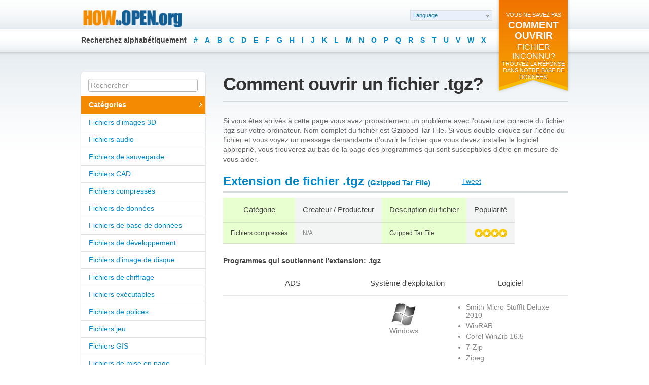

--- FILE ---
content_type: text/html; charset=UTF-8
request_url: https://www.howopen.org/fr/extensions/compressed-files/tgz
body_size: 4732
content:
<!DOCTYPE html PUBLIC "-//W3C//DTD XHTML 1.0 Transitional//EN" "http://www.w3.org/TR/xhtml1/DTD/xhtml1-transitional.dtd">
<html xmlns="http://www.w3.org/1999/xhtml" xml:lang="fr">
<head>
<title>Extension de fichier TGZ - Comment ouvrir un fichier TGZ? - HowOpen.org</title>
<meta http-equiv="Content-Type" content="text/html;charset=UTF-8" />
<meta name="description" content="Qu’est-ce que c’est l' tgz?; Comment convertir le fichier tgz?; Où puis-je trouver des informations sur le fichier tgz? (par exemple sur le site Web <a href='https://www.file-extension.info/fr/format/apk'>File Extension</a>) - Gzipped Tar File" />
<link rel="shortcut icon" type="image/x-icon" href="/favicon.ico" />
<link rel="stylesheet" type="text/css" href="/css/style.css" />
<!--[if lte IE 8]><link href="/css/ie.css" rel="stylesheet" media="screen" type="text/css" /><![endif]-->	
<!--[if IE 6]><script src="/js/pngfix.js"></script><![endif]-->

<script type="text/javascript" src="/js/jquery-1.7.1.min.js"></script>

	<script type="text/javascript" src="/js/fancybox/jquery.mousewheel-3.0.4.pack.js"></script>
	<script type="text/javascript" src="/js/fancybox/jquery.fancybox-1.3.4.pack.js"></script>

<script type="text/javascript" src="/js/jcarousellite_1.0.1.js"></script>
<script type="text/javascript" src="/js/jquery.scrollTo-min.js"></script>
<script type="text/javascript" src="/js/jquery.validate.js"></script>
<script type="text/javascript" src="/js/general.js"></script>
<script type="text/javascript" src="/js/languageswitcher.js"></script> 
<script type="text/javascript" src="/js/jquery.cookiesdirective.js"></script> 
    <script type="text/javascript" src="https://apis.google.com/js/plusone.js"></script>	 
	<script type="text/javascript">(function(d, s, id) {
	var js, fjs = d.getElementsByTagName(s)[0];
	if (d.getElementById(id)) return;
	js = d.createElement(s); js.id = id;
	js.src = "//connect.facebook.net/en_US/all.js#xfbml=1";
	fjs.parentNode.insertBefore(js, fjs);
	}(document, 'script', 'facebook-jssdk'));</script>	
<link rel="alternate" hreflang="en" href="http://www.howopen.org/en/extensions/compressed-files/tgz" />
<link rel="alternate" hreflang="de" href="http://www.howopen.org/de/extensions/compressed-files/tgz" />
<link rel="alternate" hreflang="es" href="http://www.howopen.org/es/extensions/compressed-files/tgz" />
<link rel="alternate" hreflang="tr" href="http://www.howopen.org/tr/extensions/compressed-files/tgz" />
<link rel="alternate" hreflang="pl" href="http://www.howopen.org/pl/extensions/compressed-files/tgz" />
<link rel="alternate" hreflang="sv" href="http://www.howopen.org/sv/extensions/compressed-files/tgz" />
<link rel="alternate" hreflang="ru" href="http://www.howopen.org/ru/extensions/compressed-files/tgz" />
<link rel="alternate" hreflang="ar" href="http://www.howopen.org/ar/extensions/compressed-files/tgz" />
<link rel="alternate" hreflang="it" href="http://www.howopen.org/it/extensions/compressed-files/tgz" />
<link rel="alternate" hreflang="cs" href="http://www.howopen.org/cs/extensions/compressed-files/tgz" />
<link rel="alternate" hreflang="ja" href="http://www.howopen.org/ja/extensions/compressed-files/tgz" />
<link rel="canonical" hreflang="fr" href="http://www.howopen.org/fr/extensions/compressed-files/tgz" />
<link rel="alternate" hreflang="nl" href="http://www.howopen.org/nl/extensions/compressed-files/tgz" />
<link rel="alternate" hreflang="pt-br" href="http://www.howopen.org/pt-br/extensions/compressed-files/tgz" />
<link rel="alternate" hreflang="hu" href="http://www.howopen.org/hu/extensions/compressed-files/tgz" />
<link rel="alternate" hreflang="ko" href="http://www.howopen.org/ko/extensions/compressed-files/tgz" />


		
</head>
<body>
	<div class="main-container">
	
				<div class="header">
			<div class="header-box wrapper">
				<a href="/fr/" class="hd-logo"><img src="/images/logo.png" width="205" height="37" alt="HowOpen.org"/></a>
				<ul class="top-nav">
				<li>Recherchez alphabétiquement</li>
  <li><a href="/fr/extensions/alphabet/1">#</a></li><li><a href="/fr/extensions/alphabet/a">A</a></li><li><a href="/fr/extensions/alphabet/b">B</a></li><li><a href="/fr/extensions/alphabet/c">C</a></li><li><a href="/fr/extensions/alphabet/d">D</a></li><li><a href="/fr/extensions/alphabet/e">E</a></li><li><a href="/fr/extensions/alphabet/f">F</a></li><li><a href="/fr/extensions/alphabet/g">G</a></li><li><a href="/fr/extensions/alphabet/h">H</a></li><li><a href="/fr/extensions/alphabet/i">I</a></li><li><a href="/fr/extensions/alphabet/j">J</a></li><li><a href="/fr/extensions/alphabet/k">K</a></li><li><a href="/fr/extensions/alphabet/l">L</a></li><li><a href="/fr/extensions/alphabet/m">M</a></li><li><a href="/fr/extensions/alphabet/n">N</a></li><li><a href="/fr/extensions/alphabet/o">O</a></li><li><a href="/fr/extensions/alphabet/p">P</a></li><li><a href="/fr/extensions/alphabet/q">Q</a></li><li><a href="/fr/extensions/alphabet/r">R</a></li><li><a href="/fr/extensions/alphabet/s">S</a></li><li><a href="/fr/extensions/alphabet/t">T</a></li><li><a href="/fr/extensions/alphabet/u">U</a></li><li><a href="/fr/extensions/alphabet/v">V</a></li><li><a href="/fr/extensions/alphabet/w">W</a></li><li><a href="/fr/extensions/alphabet/x">X</a></li><li><a href="/fr/extensions/alphabet/y">Y</a></li><li><a href="/fr/extensions/alphabet/z">Z</a></li>	
				</ul>
				<div class="hd-ribbon">
					<small>Vous ne savez pas</small> <b>comment ouvrir</b> fichier inconnu? <small>Trouvez la réponse <br />dans notre base de données.</small>				</div>				
				<div class="hd-labels">
		    <dl class="dropdown">
        <dt><a href="#"><span>Language</span></a></dt>
        <dd>
            <ul>
                <li><b>[EN]</b> <a href="/en/extensions/compressed-files/tgz">TGZ File extension</a></li>                <li><b>[DE]</b> <a href="/de/extensions/compressed-files/tgz">TGZ Dateiendung</a></li>                <li><b>[ES]</b> <a href="/es/extensions/compressed-files/tgz">Archivo TGZ</a></li>                <li><b>[TR]</b> <a href="/tr/extensions/compressed-files/tgz">TGZ Uzantılı dosya</a></li>                <li><b>[PL]</b> <a href="/pl/extensions/compressed-files/tgz">Rozszerzenie pliku TGZ</a></li>                <li><b>[SV]</b> <a href="/sv/extensions/compressed-files/tgz">TGZ fil</a></li>                <li><b>[RU]</b> <a href="/ru/extensions/compressed-files/tgz">Расширение файла TGZ</a></li>                <li><b>[AR]</b> <a href="/ar/extensions/compressed-files/tgz">TGZ ملحق الملف</a></li>                <li><b>[IT]</b> <a href="/it/extensions/compressed-files/tgz">Estensione TGZ</a></li>                <li><b>[CS]</b> <a href="/cs/extensions/compressed-files/tgz">Přípona souboru TGZ<a></li>                <li><b>[JA]</b> <a href="/ja/extensions/compressed-files/tgz">TGZ ファイル</a></li>                <li><b>[FR]</b> <a href="/fr/extensions/compressed-files/tgz">Extension de fichier TGZ</a></li>                <li><b>[NL]</b> <a href="/nl/extensions/compressed-files/tgz">Bestandsextensie TGZ</a></li>                <li><b>[PT]</b> <a href="/pt-br/extensions/compressed-files/tgz">Extensão do arquivo TGZ</a></li>                <li><b>[HU]</b> <a href="/hu/extensions/compressed-files/tgz">Az TGZ fájl kiterjesztése</a></li>                <li><b>[KO]</b> <a href="/ko/extensions/compressed-files/tgz">TGZ 의 확장 파일</a></li>			</ul>
        </dd>
    </dl>	
</div>
			</div>
		</div>
		
	
		
		<div class="content-container">
			<div class="wrapper clearfix">
			
				<div class="interior-left-box">
		
					<div class="side-nav">
				<form action="" method="post">
							<input style="margin-bottom:10px;margin-left:14px;width:85%;" maxlength="40" name="search" size="20" type="text" tabindex="2" value="Rechercher" 
								onfocus="if (this.value == 'Rechercher') {this.value = '';}"
								onblur="if (this.value == '') {this.value = 'Rechercher';}" />
				</form>
										<ul>
							<li class="current">Catégories</li>
<li><a href="/fr/extensions/3d-image-files" style="text-decoration:none;">Fichiers d'images 3D</a></li><li><a href="/fr/extensions/audio-files" style="text-decoration:none;">Fichiers audio</a></li><li><a href="/fr/extensions/backup-files" style="text-decoration:none;">Fichiers de sauvegarde</a></li><li><a href="/fr/extensions/cad-files" style="text-decoration:none;">Fichiers CAD</a></li><li><a href="/fr/extensions/compressed-files" style="text-decoration:none;">Fichiers compressés</a></li><li><a href="/fr/extensions/data-files" style="text-decoration:none;">Fichiers de données</a></li><li><a href="/fr/extensions/database-files" style="text-decoration:none;">Fichiers de base de données</a></li><li><a href="/fr/extensions/developer-files" style="text-decoration:none;">Fichiers de développement</a></li><li><a href="/fr/extensions/disk-image-files" style="text-decoration:none;">Fichiers d'image de disque</a></li><li><a href="/fr/extensions/encoded-files" style="text-decoration:none;">Fichiers de chiffrage</a></li><li><a href="/fr/extensions/executable-files" style="text-decoration:none;">Fichiers exécutables</a></li><li><a href="/fr/extensions/font-files" style="text-decoration:none;">Fichiers de polices</a></li><li><a href="/fr/extensions/game-files" style="text-decoration:none;">Fichiers jeu</a></li><li><a href="/fr/extensions/gis-files" style="text-decoration:none;">Fichiers GIS</a></li><li><a href="/fr/extensions/layout-files" style="text-decoration:none;">Fichiers de mise en page</a></li><li><a href="/fr/extensions/misc-files" style="text-decoration:none;">Autres dossiers</a></li><li><a href="/fr/extensions/plugin-files" style="text-decoration:none;">Fichiers plug-in</a></li><li><a href="/fr/extensions/raster-image-files" style="text-decoration:none;">Fichiers d'image raster</a></li><li><a href="/fr/extensions/settings-files" style="text-decoration:none;">Fichiers de paramètres</a></li><li><a href="/fr/extensions/spreadsheet-files" style="text-decoration:none;">Fichiers de tableur</a></li><li><a href="/fr/extensions/system-files" style="text-decoration:none;">Fichiers système</a></li><li><a href="/fr/extensions/text-files" style="text-decoration:none;">Fichiers texte</a></li><li><a href="/fr/extensions/vector-image-files" style="text-decoration:none;">Fichiers d'image vectorielle </a></li><li><a href="/fr/extensions/video-files" style="text-decoration:none;">Fichiers vidéo</a></li><li><a href="/fr/extensions/web-files" style="text-decoration:none;">Fichiers Internet</a></li>						</ul>
					</div>					
				</div>		
				<div class="interior-right-box">			

					<h1>Comment ouvrir un fichier .tgz?</h1>
					Si vous êtes arrivés à cette page vous avez probablement un problème avec l'ouverture correcte du fichier .tgz sur votre ordinateur. Nom complet du fichier est Gzipped Tar File. Si vous double-cliquez sur l'icône du fichier et vous voyez un message demandante d’ouvrir le fichier que vous devez installer le logiciel approprié, vous trouverez  au bas de la page des programmes qui sont susceptibles d'être en mesure de vous aider.<br /><br />
						<div style="border-bottom:2px solid #d5dadd;height:35px;">
						<h2 style="color:#0088cc;float:left;width:445px;"><strong>Extension de fichier .tgz</strong> <small style="font-size:15px">(Gzipped Tar File)</small></h2>
						<span style="float:left;">
							<ul class="social-buttons">
										<li id="plus-one"><div class="g-plusone" data-size="medium"></div></li>
										<li><div class="fb-like" data-send="false" data-layout="button_count" data-width="90"></div></li>
										<li id="tweet"><a href="http://twitter.com/share" class="twitter-share-button" data-count="none">Tweet</a><script type="text/javascript" src="http://platform.twitter.com/widgets.js"></script></li>	
							</ul>
						</span>
						</div>
					<div class="compare">
						<table border="0" cellpadding="0" cellspacing="0" style="margin-top:-20px">
						<tr>
							<th class="row-green">Catégorie</th>
							<th class="row-grey">Createur / Producteur</th>
							<th class="row-green">Description du fichier</th>
							<th class="row-grey">Popularité</th>
						</tr>
					<tr class="text-line">
												<td class="row-green">Fichiers compressés</td>
							<td class="row-grey">N/A</td>
							<td class="row-green">Gzipped Tar File</td>
							<td class="row-grey"><center>
							<img src="/images/star_yellow.png" alt="Rate" /><img src="/images/star_yellow.png" alt="Rate" /><img src="/images/star_yellow.png" alt="Rate" /><img src="/images/star_yellow.png" alt="Rate" />							</center>
							</td>
						</tr>
						</table>
					</div>	
					<h6 style="margin-top:-20px">Programmes qui soutiennent l'extension: .tgz</h6>

					<div class="compare">
						<table border="0" cellpadding="0" cellspacing="0" style="margin-top:-20px;float:left;margin-bottom:15px;">
						<tr>
							<th class="row1" width="250px">ADS</th>							<th class="row1" width="150px">Système d'exploitation</th>
							<th class="row1" width="280px">Logiciel</th>
						</tr>
 
					<tr class="text-line">
							<td class="row1" rowspan="7"><script type="text/javascript"><!--
google_ad_client = "ca-pub-1550697599500768";
/* howopen */
google_ad_slot = "3532440861";
google_ad_width = 250;
google_ad_height = 250;
//-->
</script>
<script type="text/javascript"
src="//pagead2.googlesyndication.com/pagead/show_ads.js">
</script></td>							<td class="row1"><center><img src="/images/windows.png" alt="Windows" /><br />Windows</center></td>
							<td class="row1"> 

  <ul >
		
            <li>Smith Micro StuffIt Deluxe 2010 </li>
            <li>WinRAR </li>
            <li>Corel WinZip 16.5 </li>
            <li>7-Zip </li>
            <li>Zipeg </li>
          </ul> 
	  
							</td>
						</tr>
  					<tr class="text-line">
														<td class="row1"><center><img src="/images/mac.png" alt="MAC OS" /><br />MAC</center></td>
							<td class="row1">
 
  <ul >
													<li>Smith Micro StuffIt Deluxe 2011</li>
													<li>Dare to be Creative Archiver</li>
													<li>Zipeg</li>
												  </ul>  

							</td>
						</tr>
 
					<tr class="text-line">
														<td class="row1"><center><img src="/images/linux.png" alt="Linux" /><br />Linux</center></td>
							<td class="row1">
 
  <ul >
            <li>tar</li>
            <li>gunzip</li>
            <li>pkgtool</li>
          </ul> 	
	  
							</td>
						</tr>
  					
 
 
  
</table>
			<BR CLEAR=left>	
					</div>						

	
<BR CLEAR=left>		
Autres applications peuvent également utiliser l'extension  .tgz en plus de ceux énumérés ci-dessus. Si vous avez des informations sur les fichiers .tgz qui peuvent aider les autres utilisateurs de HowOpen.org, laissez-nous savoir et nous allons essayer de mettre à jour notre base de données.<br /><br />
En visitant notre site Web vous avez sans doute posé une de ces questions: 
					<ul>
						<li>Quel programme pour ouvrir le fichier .tgz?</li>
						<li>Avec quoi ouvrir un fichier .tgz?</li>
						<li>Qu’est-ce que c’est l' .tgz?</li>
						<li>Comment convertir le fichier .tgz?</li>
												<li>Où puis-je trouver des informations sur le fichier .tgz? (par exemple sur le site Web File Extension)</li>
												
					</ul>
Nous espérons que nous vous avons fourni suffisamment d'informations sur le type de fichier. Sinon, vous pouvez essayer de trouver des informations sur l'extension de fichier. .tgz sur <a href='http://fr.wikipedia.org'>Wikipedia.org</a>.			
				</div>

			</div>	
		</div>
<div class="footer">
			<div class="footer-box wrapper clearfix">
 						<div class="clients">
						<div class="carousel">
							<div class="objectsList">
								<ul>
								    <li><a href="http://validator.w3.org/check?uri=www.howopen.org"><img src="/images/w3.png" alt="HTML" /></a></li>
								    <li><a href="http://jigsaw.w3.org/css-validator/validator?uri=http%3A%2F%2Fwww.howopen.org%2F"><img src="/images/css.png" alt="CSS" /></a></li>
								    <li><a href="http://www.wikipedia.org"><img src="/images/wikismall.png" alt="Wikipedia.org" /></a></li>
								    <li><a href="http://www.howopen.org"><img src="/images/logo-small.png" alt="HowOpen.org" style="margin-top:10px"/></a></li>	
								    <li><a href="http://www.avgthreatlabs.com/sitereports/domain/howopen.org/"><img src="/images/avg.png" alt="AVG safe" /></a></li>	
									
								</ul>
							</div>
							<div class="prev"></div>
							<div class="next"></div>
						</div>
					</div>			
				<div class="ftr-left-column">
				
					<h6>howopen.org &copy; 2013-2026 Tous droits réservés </h6>
		
				</div>
				<div class="ftr-right-column">

					<ul class="ftr-links">
						<li>
							<ul>
								<li><a href="/fr/">Accueil</a></li>
								<li><a href="/fr/contact">Contact</a></li>
							</ul>
						</li>
					</ul>

				</div>
			</div>
		</div>
	</div>	
<script type="text/javascript">

  var _gaq = _gaq || [];
  _gaq.push(['_setAccount', 'UA-42093269-1']);
  _gaq.push(['_trackPageview']);

  (function() {
    var ga = document.createElement('script'); ga.type = 'text/javascript'; ga.async = true;
    ga.src = ('https:' == document.location.protocol ? 'https://ssl' : 'http://www') + '.google-analytics.com/ga.js';
    var s = document.getElementsByTagName('script')[0]; s.parentNode.insertBefore(ga, s);
  })();

</script>	
</body>
</html>

--- FILE ---
content_type: text/html; charset=utf-8
request_url: https://accounts.google.com/o/oauth2/postmessageRelay?parent=https%3A%2F%2Fwww.howopen.org&jsh=m%3B%2F_%2Fscs%2Fabc-static%2F_%2Fjs%2Fk%3Dgapi.lb.en.OE6tiwO4KJo.O%2Fd%3D1%2Frs%3DAHpOoo_Itz6IAL6GO-n8kgAepm47TBsg1Q%2Fm%3D__features__
body_size: 166
content:
<!DOCTYPE html><html><head><title></title><meta http-equiv="content-type" content="text/html; charset=utf-8"><meta http-equiv="X-UA-Compatible" content="IE=edge"><meta name="viewport" content="width=device-width, initial-scale=1, minimum-scale=1, maximum-scale=1, user-scalable=0"><script src='https://ssl.gstatic.com/accounts/o/2580342461-postmessagerelay.js' nonce="XuNTjTF7DoRNOXZNL58WMQ"></script></head><body><script type="text/javascript" src="https://apis.google.com/js/rpc:shindig_random.js?onload=init" nonce="XuNTjTF7DoRNOXZNL58WMQ"></script></body></html>

--- FILE ---
content_type: text/html; charset=utf-8
request_url: https://www.google.com/recaptcha/api2/aframe
body_size: 259
content:
<!DOCTYPE HTML><html><head><meta http-equiv="content-type" content="text/html; charset=UTF-8"></head><body><script nonce="_jG0yT2FvFstcfjL_KpNDQ">/** Anti-fraud and anti-abuse applications only. See google.com/recaptcha */ try{var clients={'sodar':'https://pagead2.googlesyndication.com/pagead/sodar?'};window.addEventListener("message",function(a){try{if(a.source===window.parent){var b=JSON.parse(a.data);var c=clients[b['id']];if(c){var d=document.createElement('img');d.src=c+b['params']+'&rc='+(localStorage.getItem("rc::a")?sessionStorage.getItem("rc::b"):"");window.document.body.appendChild(d);sessionStorage.setItem("rc::e",parseInt(sessionStorage.getItem("rc::e")||0)+1);localStorage.setItem("rc::h",'1767614583974');}}}catch(b){}});window.parent.postMessage("_grecaptcha_ready", "*");}catch(b){}</script></body></html>

--- FILE ---
content_type: text/css
request_url: https://www.howopen.org/css/style.css
body_size: 5162
content:
/* reset */
html,body,div,span,applet,object,iframe,h1,h2,h3,h4,h5,h6,p,blockquote,pre,a,abbr,acronym,address,big,cite,code,del,dfn,em,img,ins,kbd,q,s,samp,small,strike,strong,sub,sup,tt,var,b,u,i,center,dl,dt,dd,ol,ul,li,fieldset,form,label,legend,table,caption,tbody,tfoot,thead,tr,th,td,article,aside,canvas,details,embed,figure,figcaption,footer,header,hgroup,menu,nav,output,ruby,section,summary,time,mark,audio,video{border:0;font-size:100%;vertical-align:baseline;margin:0;padding:0}
article,aside,details,figcaption,figure,footer,header,hgroup,menu,nav,section{display:block}
body{line-height:1}
blockquote,q{quotes:none}
blockquote:before,blockquote:after,q:before,q:after{content:none}
table{border-collapse:collapse;border-spacing:0}
img { border-width:0; }
:focus { outline:none; } 
/* end reset */



body { 
	font-size:14px;
	line-height:19px;
	font-family: Arial, Helvetica, sans-serif; 
	color:#444; 
	background:#fff;	
}
a { 
	color:#0088cc; 
} 
a:hover { 
	color:#e26100; 
}
h1, h2, h3, h4, h5, h6 { 
	margin:0 0 14px 0; 
	color:#444; 
}
h1 {
	font-size:36px;
	line-height:42px;
	letter-spacing:-1px;
	margin-bottom:16px;
	color:#333;
}
h2 {
	font-size:24px;
	line-height:30px;
}
h3 {
	font-size:22px;
	line-height:23px;
}
h4 {
	font-size:18px;
	line-height:22px;
}
h5 {
	font-size:16px;
	line-height:20px;
}
h6 {
	font-size:14px;
	line-height:19px;
}
p { 
	margin:0 0 14px 0; 
}
ol, ul { 
	padding:1px 0 5px 13px;
	margin:0 0 5px 13px;
}
ol li, ul li {
	margin:0 0 5px 0; 
}
ol ol, ul ul { 
	padding:10px 0 5px 13px;
	margin:0 0 5px 13px;
}
blockquote {
	margin:0 0 15px 30px;
}
hr { 
	border:0;
	color:#e1e3e5;
	background-color:#e1e3e5;
	height:1px;
	width:100%;
	text-align:left;
	padding:0;
	margin:25px 0 25px 0;
}
select, input, textarea { 
	font-size:14px;
	font-family:Arial, Helvetica, sans-serif;
}


.clear {
	clear:both;
}


/* form elements */

.button {
	height:38px;
	border:none;
	background:url(../images/bnt_bg.png) repeat-x;
	text-align:center;
	font-size:18px;
	font-weight:bold;
	color:#fff;
	padding:0 12px 0 12px;
	text-shadow:0 -1px 0 #c87321;
	cursor:pointer;
	border-top:1px solid #f28400;
	border-bottom:1px solid #ea5000;
	border-left:1px solid #ed6200;
	border-right:1px solid #ed6200;
	border-radius:4px; -moz-border-radius:4px; -khtml-border-radius:4px; -webkit-border-radius:4px;	
}
/*.button, x:-moz-any-link, x:default { padding:0 12px 3px 12px; }*/

.button1 {
	width:249px;
	height:50px;
	border:none;
	background:url(../images/btn1.png) no-repeat;
	text-align:center;
	font-size:25px;
	font-weight:bold;
	color:#fff;
	padding:0 0 1px 0;
	text-shadow:0 -1px 0 #c87321;
	cursor:pointer;
	letter-spacing:-0.4px;
}
/*.button1, x:-moz-any-link, x:default { padding:0 0 3px 0; }*/

.button2 {
	width:258px;
	height:50px;
	border:none;
	background:url(../images/btn2.png) no-repeat;
	text-align:center;
	font-size:25px;
	font-weight:bold;
	color:#fff;
	padding:0 0 1px 0;
	text-shadow:0 -1px 0 #c87321;
	cursor:pointer;
	letter-spacing:-0.4px;
}
/*.button2, x:-moz-any-link, x:default { padding:0 0 3px 0; }*/

input.inp-txt,
select,
textarea {
	height:20px;
	padding:2px 2px 2px 4px;
	font-size:14px;
	color:#999;
	background:#fff;
	border:1px solid #b8b6b2;
	border-radius:4px; -moz-border-radius:4px; -khtml-border-radius:4px; -webkit-border-radius:4px;	
	-moz-box-shadow: inset 0 1px 2px #eee; -webkit-box-shadow: inset 0 1px 2px #eee; box-shadow: inset 0 1px 2px #eee;	
		-webkit-transition: border-color .1s ease-in-out;
		-moz-transition:  border-color .1s ease-in-out;
		-o-transition:  border-color .1s ease-in-out;
		-ms-transition:  border-color .1s ease-in-out;
		transition:  border-color .1s ease-in-out;		
}
input.inp-txt:focus,
select:hover,
select:focus,
textarea:focus { border-color:#777; color:#555; }
select { padding:2px 2px 2px 1px; height:26px; }
textarea { height:auto; }

input.inp-checkbox { margin:2px 4px 0 3px; position:relative; }

select.error,
textarea.error,
input.inp-txt.error {
	border-color:#e92d28;
	background:#ffded6;
	color:#e92d28;
}


/* checkbox */
.jNiceCheckbox {
	background:transparent url(../images/checkbox.png) no-repeat center top;
	height:15px;
	width:15px;
	position:absolute;left:0;top:0;z-index:2;
	cursor:pointer;
}
.jNiceChecked { background-position: center bottom;}

/*.jNiceHidden {z-index:-1;position:relative;-moz-opacity:0.0; opacity:.0; filter:alpha(opacity=0);}
.jNiceWrapper {position:relative;vertical-align:top;float:left;}
.jNiceWrapper input {outline:none;moz-outline:none;}*/

/* END form elements */


.main-container {
	width:100%;
	height:auto;
	min-width:990px;
	overflow:hidden;
}
.wrapper{
	width:960px;
	margin:0 auto;
}

.left-column {
	width:560px;
	float:left;
}
.right-column {
	width:350px;
	float:right;
}


/* HEADER */
.header {
	height:103px;
	position:relative;
	background:#fff url(../images/header_bg2.png) repeat-x 50% 100%; 
}
.header-box {
	height:94px;
	position:relative;	
}

.hd-logo {
	float:left;
	margin:18px 60px 0 0;
	font-size:13px;
	line-height:16px;
	text-decoration:none;
}
.hd-logo img {
	margin-bottom:2px;
}
.hd-logo b {
	display:block;
	font-weight:normal;
	color:#5c5d60;
}
.hd-logo:hover b {
	color:#5c5d60;	
}

.hd-ribbon {
	float:right;
	margin:0 -7px -43px 8px;
	width:136px;
	height:165px;
	padding:23px 7px 0 7px;
	background:url(../images/ribbon2.png) no-repeat; 
	color:#fff;
	text-shadow:0 -1px 0 #c87321;
	text-transform:uppercase;
	text-align:center;
	font-size:16px;
	line-height:18px;	
}
.hd-ribbon small {
	display:block;
	font-size:11px;
	line-height:13px;
	margin-bottom:3px;
}
.hd-ribbon span {
	display:block;
	font-size:16px;
	line-height:18px;
	margin-bottom:3px;
}
.hd-ribbon b {
	display:block;
	font-size:19px;
	line-height:21px;
	margin-bottom:3px;
}

.hd-labels {
	float:right;
	margin:20px 20px 0 0;
	width:140px;
	height:106px;
}
.hd-labels-pl { background:url(../images/top_labels_pl.png) no-repeat; }
.hd-labels-en { background:url(../images/top_labels_en.png) no-repeat; }
.hd-labels-sw { background:url(../images/top_labels_sw.png) no-repeat; }
	
ul.top-nav {
	padding:0;
	margin:0;
	list-style:none;
	position:absolute;
	top:70px;
	left:0;
	overflow:hidden;
	height:30px;
	width:830px;
}
ul.top-nav li {
	float:left;
	padding:0;
	margin:0 14px 20px 0;
	font-size:14px;
	line-height:19px;
	font-weight:bold;
}
ul.top-nav a {
	text-decoration:none;
}
ul.top-nav .current a {
	color:#f38900;
}
ul.top-nav .current a:hover {
	color:#e26100;
}


/* CONTENT */

.home-content-container {
	background:url(../images/cnt_bg.jpg) repeat-x 50% 0;
	min-height:423px;
	padding:52px 0 35px 0;
}
.content-container {
	background:url(../images/cnt_bg_in.png) repeat-x 50% 0;
	min-height:200px;
	padding:32px 0 35px 0;
	color:#666;
}
.content-container h1 {
	margin-bottom:28px;
	padding:0 0 12px 0;
	border-bottom:2px solid #d5dadd;
}

.interior-left-box {
	width:245px;
	float:left;	
}
.interior-right-box {
	width:680px;
	float:right;	
}

.img-box {
	padding:10px 0;
}

.help-left-box {
	width:650px;
	float:left;
}
.help-right-box {
	width:260px;
	float:right;
}
.help-left-box h2 {
	font-size:22px;
	line-height:25px;
	font-weight:normal;
	margin-bottom:12px;
}
.help-right-box ul {
	padding:0;
	margin:0 0 20px 0;
	list-style:none;
}
.help-right-box ul li {
	padding:0;
	margin:0 0 10px 0;
	line-height:18px;
}
.help-right-box ul a {
	text-decoration:none;
}

.ask {
	margin:0 0 0 -3px;
	padding:0 0 0 65px;
	min-height:60px;
	background:url(../images/icon_ask.png) no-repeat 0 2px;
	font-size:22px;
	line-height:27px;	
	color:#333;
}
.ask a {
	text-decoration:none;
}


.contact-left-box {
	width:460px;
	float:left;
}
.contact-right-box {
	width:460px;
	float:right;
}

.contact-form {
	position:relative;
	margin-bottom:20px;
	padding:20px;
	background:#fff;
	border-radius:6px; -moz-border-radius:6px; -khtml-border-radius:6px; -webkit-border-radius:6px;
	box-shadow: 0 1px 2px rgba(31,32,33,0.3);
	-moz-box-shadow: 0 1px 2px rgba(31,32,33,0.3);
	-webkit-box-shadow: 0 1px 2px rgba(31,32,33,0.3);
}
/*:root .contact-form { 
	box-shadow: 0 1px 4px rgba(31,32,33,0.3) \0/IE9;
}*/
.contact-form .field-box {
	margin-bottom:12px;
}
.contact-form .field-box label {
	display:block;
	font-size:12px;
	line-height:15px;
	color:#444;
	padding:0 0 3px 0;
}
.contact-form .field-box .inp-txt {
	width:412px;
}
.contact-form .field-box textarea {
	width:412px;
	height:90px;
	min-height:90px;
	resize:vertical;
}
.contact-form .field-box select {
	width:420px;
}



.side-nav {
	margin-top:7px;
	position:relative;
	padding:13px 0;
	background:#fff;
	border-radius:6px; -moz-border-radius:6px; -khtml-border-radius:6px; -webkit-border-radius:6px;
	-moz-box-shadow: 0 1px 2px rgba(31,32,33,0.3);
	-webkit-box-shadow: 0 1px 2px rgba(31,32,33,0.3);
	box-shadow: 0 1px 2px rgba(31,32,33,0.3);	
}
/*:root .side-nav { 
	box-shadow: 0 1px 4px rgba(31,32,33,0.3) \0/IE9;
}*/
.side-nav ul {
	padding:0;
	margin:0;
	list-style:none;
	position:relative;
}
.side-nav ul li {
	padding:0;
	margin:0;
	line-height:18px;
	border-bottom:1px solid #e1e3e5;
	position:relative;
}
.side-nav ul a {
	text-decoration:none;
	display:block;
	padding:7px 25px 8px 15px;
}
.side-nav ul li.last {
	border-color:#fff;
}
.side-nav ul .current {
	border-bottom:1px solid #f38a01;
	margin-top:-1px;
	background:#f38a01 url(../images/left_nav_arrow.gif) no-repeat 100% 50%;
	color:#fff;
	padding:8px 25px 8px 15px;
	font-weight:bold;
	}


.articles-item {
	padding-bottom:8px;
	margin-bottom:20px;
	border-bottom:1px solid #e1e3e5;
}
.articles-item h2 {
	font-size:22px;
	line-height:25px;
	font-weight:normal;
	margin-bottom:12px;
	color:#0088cc;
}
.articles-item h2 a {
	text-decoration:none;
}

.paginator {
	font-size:16px;
	line-height:20px;
	padding-top:5px;
}
.paginator b,
.paginator a {
	margin:0 3px;
	padding:0 3px;
	text-decoration:none;
}
.paginator .prev,
.paginator .next {
	font-size:22px;
}
.paginator span.prev,
.paginator span.next {
	color:#b2b5b6;
}
.paginator .prev {
	margin:0 4px 0 0;
	padding:0 4px 0 0;
}
.paginator .next {
	margin:0 0 0 4px;
	padding:0 0 0 4px;
}

.promo-text {
	padding-bottom:38px;
	margin-bottom:22px;
	position:relative;
	color:#fff;
	text-shadow:0 1px 0 #195889;
	z-index:50;	
}
.promo-text h1 {
	color:#fff;
	margin-left:-1px;
}
.promo-text p {
	font-size:18px;
	line-height:24px;
	margin-right:-10px;
}
.promo-text .shadow-line {
	position:absolute; bottom:0; left:-124px;
	width:1207px; height:16px;
	background:url(../images/shadow_line.png) no-repeat;
	z-index:100;
}
.services-logos {
	margin-bottom:40px;
}
.services-logos h3 {
	font-size:18px;
	line-height:22px;
	font-weight:normal;
	text-shadow:0 -1px 0 #cde1f2;
	margin-bottom:28px;
	color:#333;
}

.bottom-container {
	background:url(../images/mid_bg.jpg) no-repeat 50% 0;
	min-height:105px;
	padding:55px 0 0 0;
}

.quotes h2 {
	margin-bottom:19px;
}
.quotes blockquote {
	margin:0 0 19px 0;
	padding:1px 0 0 30px;
	background:url(../images/quotes.png) no-repeat;
}
.quotes blockquote p {
	font-style:italic;
	margin-bottom:10px;
}
.quotes blockquote small {
	font-size:12px;
	line-height:16px;
	color:#888;
}

.reasons {
	font-size:16px;
	line-height:20px;
}
.reasons h2 {
	margin-bottom:19px;
}
.reasons h2 span {
	display:block;
	font-weight:normal;
	font-size:22px;
	line-height:25px;
	padding-top:3px;
}
.reasons ul {
	padding:1px 0 0 0;
	margin:0;
	list-style:none;
}
.reasons ul li {
	padding:0 0 0 25px;
	margin:0 0 15px 0;
	background:url(../images/bullet_v.gif) no-repeat 0 2px;
}


/* FORM */
.main-form,
.form-box,
div.error {
	border-radius:6px; 
	-moz-border-radius:6px; 
	-khtml-border-radius:6px; 
	-webkit-border-radius:6px;	
}
.main-form {
	position:relative;
	margin:7px 0 -20px 0;
	background-color: rgb(31,32,33);
	z-index:150;
	-moz-box-shadow: 0 1px 4px rgba(31,32,33,0.5);
	-webkit-box-shadow: 0 1px 4px rgba(31,32,33,0.5);
	box-shadow: 0 1px 4px rgba(31,32,33,0.5);
}
.form-box {
	position:relative;
	background:#fff;
	z-index:200;
}
.form-box h2 {
	padding:16px 20px;
	margin:0;
	font-weight:normal;
	font-size:27px;
	line-height:27px;
}
.form-content {
	background:#fff4cf url(../images/form_bg_top.jpg) no-repeat 50% 0;
	padding:20px 20px 18px 20px;
	min-height:610px;
	color:#86847f;
	font-size:12px;
	line-height:16px;
	border-radius:0 0 6px 6px; 
	-moz-border-radius:0 0 6px 6px; 
	-khtml-border-radius:0 0 6px 6px; 
	-webkit-border-radius:0 0 6px 6px;		
}
.form-content b {
	color:#444;
}
.form-content table {
	width:310px;
}
.form-content table td {
	vertical-align:top;
	font-size:12px;
	line-height:16px;
	padding:0 0 10px 0;
}
.form-content td.field {
	text-align:right;
	width:215px;
}
.form-content td.field input.inp-txt,
.form-content td.field textarea {
	/*float:right;*/
	width:205px;
}
.form-content td.field textarea {
	resize:none;
	height:52px;
}
.form-content td.field-full input.inp-txt,
.form-content td.field-full textarea
 {
	width:302px;
}
.form-content td.field-full textarea {
	resize:vertical;
	height:52px;
	min-height:52px;
	max-height:150px;
}
.form-content td.label {
	padding:6px 10px 10px 0;
	white-space:nowrap;
	width:85px;
}
.form-content td.field-full div.label {
	margin-bottom:4px;
}
.form-content td.fields-group {
	padding:9px 0 13px 0;
}
.form-content .btn-box {
	text-align:center;
	padding:10px 0 13px 0;
}
div.error {
	color:#e92d28;
	margin:0 0 14px 0;
	padding:10px;
	background:#fff;
	border:1px solid #e92d28;
}
div.error div {
	line-height:15px;
	padding:0 0 3px 0;
}
.form-content .paymethods {
	text-align:center;
	position:relative;
}
.form-content .paymethods a {
	color:#86847f;
}
.form-content .paymethods a:hover {
	color:#444;
}
.form-content .check-field {
	margin-bottom:15px;
	color:#333;
}
.form-content .check-field input {
	float:left;
	margin:0 9px 0 0;
}
/*:root .form-content .check-field input { margin:0 4px 0 0 \0/IE9; }*/
.form-content .check-field label {
	float:left;
	display:block;
	width:270px;
}

#paymethodsbox {
	width:470px;
	height:auto;
	text-align:center;
	padding:10px;
}
#paymethodsbox img {
	margin:0 5px 5px 5px;
}


.clients {
	margin-bottom:50px;
}
.clients h4 {
	margin-bottom:22px;
}
/* slider */
.carousel {
	width:854px;
	padding:0 53px;
	position:relative;
}
.carousel .prev,
.carousel .next {
	position:absolute; top:14px;
	width:35px; height:35px;
	background-image:url(../images/slider_arrows.gif);
	background-repeat:no-repeat;
	cursor:pointer;
	/*-moz-opacity:0.5; opacity:.5; filter:alpha(opacity=50);*/
}
.carousel .prev {
	background-position: 0 0;
	left:0;
}
.carousel .next {
	background-position: -45px 0;
	right:0;
}
.carousel .prev:hover,
.carousel .next:hover {
	/*-moz-opacity:0.7; opacity:.7; filter:alpha(opacity=70);*/
}
.carousel .prev:active,
.carousel .next:active {
/*	-moz-opacity:0.9; opacity:.9; filter:alpha(opacity=90);*/
}
.carousel .objectsList {
	overflow:hidden;
	position:relative;
	height:62px;
	width:854px;
	margin:0;
}
.carousel .objectsList ul {
	padding:0;
	margin:0;
	list-style:none;
}
.carousel .objectsList li {
	float:left;
	width:170px;
	height:62px;
	padding:0;
	margin:0;
	text-align:center;
	background:none;
	border-right:1px solid #dededf;
}
/* END slider */

/* COMPARE TABLE */

.compare {
	margin-top: 30px;
	margin-bottom:45px;
}
.compare h2 {
	margin-bottom:25px;
}
.compare th {
	padding:14px 15px;
	border-bottom:2px solid #e6e7e7;
	color:#444;
	font-size:15px;
	line-height:20px;
	text-align:center;
	font-weight:normal;
	white-space:nowrap;
}
.compare td {
	padding:12px 15px;
	border-bottom:1px solid #e6e7e7;
	color:#888;
	font-size:12px;
	line-height:16px;
	vertical-align:middle;
}
.compare .text-line td {
	vertical-align:top;
}
.compare td.row1 {
	text-align:left;
	padding-left:0;
	font-size:14px;

}
.compare .row-green {
	color:#444;
	background:#e8ffcf;	
	border-color:#d2e7bd;
}
.compare th.row-green {
}
.compare .row-grey {
	background:#f3f4f4;	
	border-color:#dcddde;
}
/* END compare table */


/* FOOTER */

.footer {
	background:url(../images/footer_bg.png) repeat-x 50% 0;
	font-size:12px;
	line-height:16px;
	color:#949393;	
}
.footer-box {
	padding:30px 0;
}

.footer h6 {
	color:#666;
	margin-bottom:10px;
}
.footer p {
	margin-bottom:10px;	
}

.operator {
	padding:15px 0 5px 0;
}
.operator p {
	margin-bottom:6px;
}
.operator p small {
	font-size:12px;
	color:#999;
}
.operator .wm-logo {
	float:left;
	margin-right:10px;
}
.operator .wm-address {
	float:left;
	display:block;
	width:113px;
	height:35px;
	background:url(../images/hd_address.gif) no-repeat;	
}
.operator a {
	text-decoration:none;
}

.ftr-left-column {
	width:435px;
	float:left;
}
.ftr-right-column {
	width:490px;
	float:right;
}

.ftr-links {
	padding:0;
	margin:0;
	list-style:none;
	text-align:right;	
}
.ftr-links b {
	margin-right:7px;
}
.ftr-links li {
	text-align:right;
	padding:0;
	margin:0 0 10px 0;
}
.ftr-links li h6,
.ftr-links li ul,
.ftr-links li ul li {
	float:none;
	font-size:12px;
	line-height:20px;
	text-align:right;
	display:inline;
	padding:0;
	margin:0;
	list-style:none;
}
.ftr-links h6 {
	color:#949393;
}
.ftr-links li ul li a {
	display:inline-block;
	padding: 0 5px 0 7px;
	border-left:1px solid #cacacb;
	font-size:12px;
	line-height:14px;
}
.ftr-links li ul li:first-child a {
	border:none;
}
/* END FOOTER */


/**** Clearfix ****/
.clearfix:before,
.clearfix:after { content:""; display:table; }
.clearfix:after { clear:both; }
/*.clearfix { zoom:1; }*/


/* Terms */
.terms {text-align: center;}
.terms a {cursor:pointer;color:#86847f;text-decoration: underline;}
.terms a:hover {color:#444;}
.display_none {display:none;}
.terms_content {font-family: verdana, tahoma, arial; font-size: 12px;}
.terms_close {text-align: right;}
/* END Terms */

.fb-like
{
display: inline-block;
position: relative;
margin-left: -25px;
margin-right: 6px;
}

.social-buttons
{
list-style:none;
margin-top:5px;
}
.social-buttons li
{
float:left;

}

#country-select {
	width: 120px;
	}

/* rought form styles for when JS is disabled */

#country-select form {
	width: 120px;
	padding: 0;
	}

#country-select select,
#country-select input {
	display: inline;
	padding: 0;
	margin: 0;
	}
	
/* JS-created definition list 

.dropdown dd { position: relative; }

.dropdown a {
	text-decoration: none;
	outline: 0;
	font: 12px Arial, Helvetica, sans-serif;
	display: block;
	width: 100px;
	overflow: hidden;
	}

.dropdown dt a {
	background: #eaf0fb;
	border: 1px solid #964315;
	padding: 3px 10px 4px 10px;
	-webkit-border-radius: 5px;
	-moz-border-radius: 5px;
	border-radius: 5px;
	color: #1e79a7;
	}

	.dropdown dt a.active {
		background: #eeeeee;
		-webkit-border-bottom-left-radius: 0;
		-webkit-border-bottom-right-radius: 0;
		-moz-border-radius-bottomleft: 0;
		-moz-border-radius-bottomright: 0;
		border-bottom-left-radius: 0;
		border-bottom-right-radius: 0;
		border-bottom: 1px dotted #676768;
		-moz-box-shadow: 0 3px 7px rgba(0,0,0,.5);
		-webkit-box-shadow: 0 3px 7px rgba(0,0,0,.5);
		box-shadow: 0 3px 7px rgba(0,0,0,.5);
		color: #1e79a7;
		}

.dropdown dd ul {
	background: #eaf0fb;
	border: 1px solid #676768;
	color: #C5C0B0;
	display: none;
	position: absolute;
	z-index: 999;
	top: 0;
	left: 0;
	padding: 2px 0 5px 0;
	list-style: none;
	border-top: none;
	margin: 0;
	-webkit-border-bottom-right-radius: 5px;
	-webkit-border-bottom-left-radius: 5px;
	-moz-border-radius-bottomright: 5px;
	-moz-border-radius-bottomleft: 5px;
	border-bottom-right-radius: 5px;
	border-bottom-left-radius: 5px;
	-moz-box-shadow: 0 3px 7px rgba(0,0,0,.5);
	-webkit-box-shadow: 0 3px 7px rgba(0,0,0,.5);
	box-shadow: 0 3px 7px rgba(0,0,0,.5);
	}

	.dropdown dd ul li a {
		padding: 2px 10px;
		}

	.dropdown dd ul li a span,


	.dropdown dd ul li a em,
	.dropdown dt a em {
		font-style: normal;
		float: left;
		width: 100px;
		cursor: pointer;
		}

	.dropdown dd ul li a em {
		color: #666666;
		}

		.dropdown dd ul li a:hover { background-color: rgba(255,255,255,.1); }
		.dropdown dd ul li a:hover em { color: #1e79a7; } */
		
		.dropdown {font-size:11px;}
        .dropdown dd, .dropdown dt, .dropdown ul { margin:0px; padding:0px;}
        .dropdown dd { position:relative; }
        .dropdown dd { position:relative; }		
        .dropdown a, .dropdown a:visited { color:#1e79a7; text-decoration:none; outline:none;}
        .dropdown a:hover { color:#1e79a7;}
        .dropdown dt a:hover, .dropdown dt a:focus { color:#1e79a7; border: 1px solid #dce0e1;}
        .dropdown dt a {background:#eaf0fb url(/images/arrow.png) no-repeat scroll right center; display:block; padding-right:20px;
                        border:1px solid #dce0e1; width:140px;}
        .dropdown dt a span {cursor:pointer; display:block;padding-left:5px;}
        .dropdown dd ul { background:#eaf0fb none repeat scroll 0 0; border:1px solid #dce0e1; color:#1e79a7; display:none;
                          left:0px; padding:5px 0px; position:absolute; top:2px; width:auto; width:160px; list-style:none;}
        .dropdown span.value { display:none;}
        .dropdown dd ul li { padding-left:5px; display:block;}
        .dropdown dd ul li a:hover { background-color:#eaf0fb;}
        
        .dropdown img.flag { border:none; vertical-align:middle; margin-left:10px; }
        .flagvisibility { display:none;}
        
        


--- FILE ---
content_type: application/javascript
request_url: https://www.howopen.org/js/general.js
body_size: 954
content:
 $(document).ready(function(){
 
	var CheckAdd = function(){
		var $input = $(this).addClass('jNiceHidden').wrap('<span class="jNiceWrapper"></span>');
		var $wrapper = $input.parent().append('<span class="jNiceCheckbox"></span>');
		/* Click Handler */
		var $a = $wrapper.find('.jNiceCheckbox').click(function(){
				var $a = $(this);
				var input = $a.siblings('input')[0];
				if (input.checked===true){
					input.checked = false;
					$a.removeClass('jNiceChecked');
				}
				else {
					input.checked = true;
					$a.addClass('jNiceChecked');
				}
				return false;
		});
		$input.click(function(){
			if(this.checked){ $a.addClass('jNiceChecked'); 	}
			else { $a.removeClass('jNiceChecked'); }
		})//.focus(function(){ $a.addClass('jNiceFocus'); }).blur(function(){ $a.removeClass('jNiceFocus'); });
		/* set the default state */
		if (this.checked){$('.jNiceCheckbox', $wrapper).addClass('jNiceChecked');}
	}

	$('.check-field input:[type="checkbox"]', this).each(CheckAdd);
 
 	$('input[type="text"]').each(function() {
		$(this).addClass( 'inp-txt' );
	});	
	$('input[type="password"]').each(function() {
		$(this).addClass( 'inp-txt' );
	});	
	
	$('.side-nav ul').children('li').last().addClass('last');
	
	$("#paymethods").fancybox({
		'titlePosition'		: 'inside',
		'transitionIn'		: 'elastic',
		'transitionOut'		: 'elastic',
		'overlayShow'		: false
	});	
	
	$('#toc a').click(function(){
		//$.scrollTo works EXACTLY the same way, but scrolls the whole screen
		$.scrollTo( this.hash, "slow");
		//$(this.hash).find('span.message').text( this.title );
		//return false;
	});	
 	
	jQuery.validator.addMethod("defaultInvalidUrl", function(value, element) {
		return value != element.defaultValue;
	}, "Please put your website URL in the field.");
	jQuery.validator.addMethod("defaultInvalidEmail", function(value, element) {
		return value != element.defaultValue;
	}, "Please put your e-mail in the field.");
	jQuery.validator.addMethod("defaultInvalidName", function(value, element) {
		return value != element.defaultValue;
	}, "Please put your name in the field.");
	jQuery.validator.addMethod("defaultInvalidMsg", function(value, element) {
		return value != element.defaultValue;
	}, "Please put the content of the message.");	
	
	jQuery.validator.messages.required = "";
	$("#proForm").validate({
		debug: false,
		onfocusout: true,
		onKeyUp: true,
		invalidHandler: function(form, validator){
			jQuery.scrollTo('.main-form', 1500);
		},
		rules: {
			agree: "required"
		},		
		messages: {
			www: {
				required: "Please put your website URL in the field.",
				url: "Please enter a valid URL."
			},		
			nameis: {
				required: "Please put your name in the field."
			},
			email: {
				required: "Please put your e-mail in the field.",
				email: "Please enter a valid email address, example: you@yourdomain.com"
			},
			agree: {
				required: 'Plesse select "Yes, I would like to order..."'
			}			
		},
		wrapper: "div",
		errorPlacement: function(error, element) {
			error.appendTo("div.error").hide().fadeIn(300);
        }
	});
	
	$("#contactForm").validate({
		debug: false,
		onfocusout: true,
		onKeyUp: true,
		invalidHandler: function(form, validator){
			jQuery.scrollTo('.contact-form', 1500);
		},
		messages: {
			email: {
				required: "Please put your e-mail in the field.",
				email: "Please enter a valid email address, example: you@yourdomain.com"
			},
			msg: {
				required: 'Please put the content of the message.'
			}			
		},
		wrapper: "div",
		errorPlacement: function(error, element) {
			error.appendTo("div.error").hide().fadeIn(300);
        }
	});	
	
	$(".carousel").jCarouselLite({
		start: 0,
		circular: true
	});	
	
});